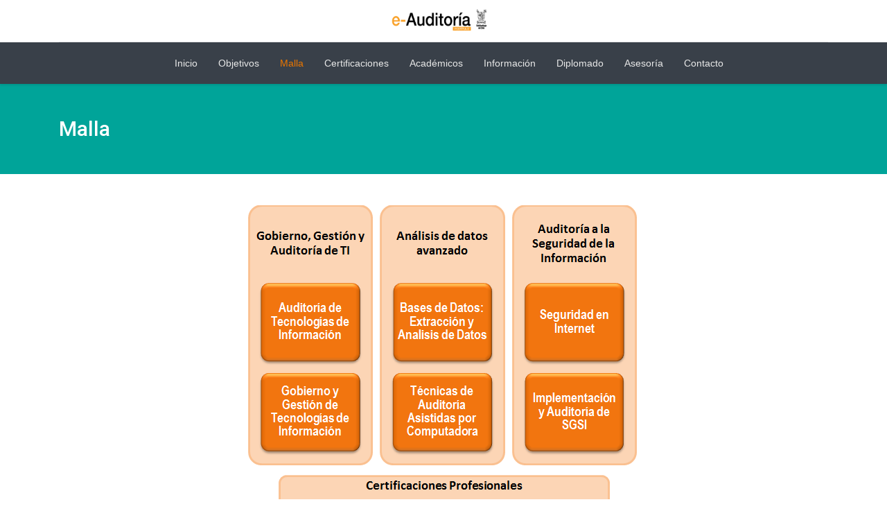

--- FILE ---
content_type: text/html; charset=utf-8
request_url: https://eauditoria.cl/index.php/malla
body_size: 28708
content:

<!doctype html>
<html lang="es-es" dir="ltr">
	<head>
		
		<meta name="viewport" content="width=device-width, initial-scale=1, shrink-to-fit=no">
		<meta charset="utf-8" />
	<base href="https://eauditoria.cl/index.php/malla" />
	<meta name="keywords" content="usach, postítulo, certificaciones, cobit 5.0, iso lead auditor 27001, post-titulo, COBIT, ISO 27001, departamento de contabilidad usach, contabilidad, auditoría" />
	<meta name="author" content="Super User" />
	<meta name="description" content="Postítulo en e-auditoría con certificaciones en COBIT 5.0 Foundation y certificación ISO Lead Auditor 27001 de la Universidad de Santiago." />
	<meta name="generator" content="Helix Ultimate - The Most Popular Joomla! Template Framework." />
	<title>Malla</title>
	<link href="/images/favicon.png" rel="shortcut icon" type="image/vnd.microsoft.icon" />
	<link href="/media/sliders/css/style.min.css?v=8.3.1" rel="stylesheet" />
	<link href="//fonts.googleapis.com/css?family=Roboto:100,100i,200,200i,300,300i,400,400i,500,500i,600,600i,700,700i,800,800i,900,900i&subset=cyrillic&display=swap" rel="stylesheet" media="none" onload="media=&quot;all&quot;" />
	<link href="/templates/shaper_helixultimate/css/bootstrap.min.css" rel="stylesheet" />
	<link href="/plugins/system/helixultimate/assets/css/system-j3.min.css" rel="stylesheet" />
	<link href="/templates/shaper_helixultimate/css/font-awesome.min.css" rel="stylesheet" />
	<link href="/templates/shaper_helixultimate/css/v4-shims.min.css" rel="stylesheet" />
	<link href="/templates/shaper_helixultimate/css/template.css" rel="stylesheet" />
	<link href="/templates/shaper_helixultimate/css/presets/default.css" rel="stylesheet" />
	<style>

 .rl_sliders.accordion > .accordion-group > .accordion-body > .accordion-inner[hidden] {display: block;} 
.sp-page-title {
    padding: 50px 0;
}
.sp-page-title .sp-page-title-heading {
    font-size: 30px;
    line-height: 1;
}h1{font-family: 'Roboto', sans-serif;color: #394049;text-decoration: none;}
h2{font-family: 'Roboto', sans-serif;color: #00ae99;text-decoration: none;}
h3{font-family: 'Roboto', sans-serif;color: #00ae99;text-decoration: none;}
.sp-megamenu-parent > li > a, .sp-megamenu-parent > li > span, .sp-megamenu-parent .sp-dropdown li.sp-menu-item > a{font-family: 'Arial', sans-serif;text-decoration: none;}
.logo-image {height:36px;}.logo-image-phone {height:36px;}@media(max-width: 992px) {.logo-image {height: 36px;}.logo-image-phone {height: 36px;}}@media(max-width: 576px) {.logo-image {height: 36px;}.logo-image-phone {height: 36px;}}.logo-image {height:36px;}.logo-image-phone {height:36px;}@media(max-width: 992px) {.logo-image {height: 36px;}.logo-image-phone {height: 36px;}}@media(max-width: 576px) {.logo-image {height: 36px;}.logo-image-phone {height: 36px;}}.logo-image {height:36px;}.logo-image-phone {height:36px;}@media(max-width: 992px) {.logo-image {height: 36px;}.logo-image-phone {height: 36px;}}@media(max-width: 576px) {.logo-image {height: 36px;}.logo-image-phone {height: 36px;}}#sp-main-body{ padding:30px 0px; }
	</style>
	<script type="application/json" class="joomla-script-options new">{"csrf.token":"a573b865fc44628afaae9c199bd7adee","system.paths":{"root":"","base":""},"rl_sliders":{"use_hash":1,"reload_iframes":0,"init_timeout":0,"urlscroll":0},"data":{"breakpoints":{"tablet":991,"mobile":480},"header":{"stickyOffset":"100"}}}</script>
	<script src="/media/jui/js/jquery.min.js?fb3caae6d27ec80c9a94d0cee83eedf8"></script>
	<script src="/media/jui/js/jquery-noconflict.js?fb3caae6d27ec80c9a94d0cee83eedf8"></script>
	<script src="/media/jui/js/jquery-migrate.min.js?fb3caae6d27ec80c9a94d0cee83eedf8"></script>
	<script src="/media/system/js/core.js?fb3caae6d27ec80c9a94d0cee83eedf8"></script>
	<script src="/media/sliders/js/script.min.js?v=8.3.1"></script>
	<script src="/templates/shaper_helixultimate/js/bootstrap.bundle.min.js"></script>
	<script src="/templates/shaper_helixultimate/js/main.js"></script>
	<script>
template="shaper_helixultimate";
	</script>
	</head>
	<body class="site helix-ultimate hu com_content com-content view-article layout-default task-none itemid-108 es-es ltr sticky-header layout-fluid offcanvas-init offcanvs-position-right">

		
		
		<div class="body-wrapper">
			<div class="body-innerwrapper">
				
	<div class="sticky-header-placeholder"></div>
<div id="sp-header-topbar">
	<div class="container">
		<div class="container-inner">
		<div class="row align-items-center">
					<!-- Contact -->
					<div id="sp-contact" class="col-6 col-xl-5">
																			
											</div>
	
					<!-- Logo -->
					<div id="sp-logo" class="col-12 col-xl-2 d-none d-xl-block">
						<div class="sp-column d-flex align-items-center  justify-content-center">
															
								<div class="logo"><a href="/">
				<img class='logo-image  d-none d-lg-inline-block'
					srcset='https://eauditoria.cl/images/logo.png 1x'
					src='https://eauditoria.cl/images/logo.png'
					height='36px'
					alt='Postítulo en E-Auditoría'
				/>
				<img class="logo-image-phone d-inline-block d-lg-none" src="https://eauditoria.cl/images/logo-white.png" alt="Postítulo en E-Auditoría" /></a></div>													</div>
					</div>

					<!-- Social -->
					<div id="sp-social" class="col-6 col-xl-5">
						<div class="sp-column d-flex justify-content-end">
							<!-- Social icons -->
							<div class="social-wrap d-flex align-items-center">
								
																																</div>

							<!-- Related Modules -->
							<div class="d-none d-lg-flex header-modules align-items-center">
								
															</div>
						</div>
					</div>
				</div>
		</div>
	</div>
</div>

<header id="sp-header" class="lg-header">
	<div class="container">
		<div class="container-inner">
			<!-- Menu -->
			<div class="row">
				<div class="col-lg-3 col-6 d-block d-xl-none">
					<div class="sp-column d-flex justify-content-between align-items-center">
						<div id="sp-logo" class="menu-with-offcanvas">
							
							<div class="logo"><a href="/">
				<img class='logo-image  d-none d-lg-inline-block'
					srcset='https://eauditoria.cl/images/logo.png 1x'
					src='https://eauditoria.cl/images/logo.png'
					height='36px'
					alt='Postítulo en E-Auditoría'
				/>
				<img class="logo-image-phone d-inline-block d-lg-none" src="https://eauditoria.cl/images/logo-white.png" alt="Postítulo en E-Auditoría" /></a></div>						</div>
					</div>
				</div>

				<div class="col-lg-9 col-6 col-xl-12">
					<div class="d-flex justify-content-end justify-content-xl-center align-items-center">
						<!-- if offcanvas position left -->
						
						<nav class="sp-megamenu-wrapper d-flex" role="navigation"><a id="offcanvas-toggler" aria-label="Menu" class="offcanvas-toggler-right d-flex d-lg-none" href="#"><div class="burger-icon" aria-hidden="true"><span></span><span></span><span></span></div></a><ul class="sp-megamenu-parent menu-animation-fade-up d-none d-lg-block"><li class="sp-menu-item"><a   href="/index.php"  >Inicio</a></li><li class="sp-menu-item"><a   href="/index.php/objetivos"  >Objetivos</a></li><li class="sp-menu-item current-item active"><a aria-current="page"  href="/index.php/malla"  >Malla</a></li><li class="sp-menu-item"><a   href="/index.php/certificaciones-profesionales"  >Certificaciones</a></li><li class="sp-menu-item"><a   href="/index.php/academicos"  >Académicos</a></li><li class="sp-menu-item"><a   href="/index.php/informacion"  >Información</a></li><li class="sp-menu-item"><a   href="/index.php/diplomado"  >Diplomado</a></li><li class="sp-menu-item"><a   href="/index.php/asesoria"  >Asesoría</a></li><li class="sp-menu-item"><a   href="/index.php/contacto"  >Contacto</a></li></ul></nav>						<div class="menu-with-offcanvas">
							
						</div>

						<!-- if offcanvas position right -->
													<a id="offcanvas-toggler"  aria-label="Menu" title="Menu"  class="mega ms-3 offcanvas-toggler-secondary offcanvas-toggler-right d-flex align-items-center ps-2" href="#"><div class="burger-icon"><span></span><span></span><span></span></div></a>
								
					</div>	
				</div>
			</div>
		</div>
	</div>
</header>				
<section id="sp-section-1" >

				
	
<div class="row">
	<div id="sp-title" class="col-lg-12 "><div class="sp-column "><div class="sp-page-title"style="background-color: #00a499;"><div class="container"><h2 class="sp-page-title-heading">Malla</h2></div></div></div></div></div>
				
</section>
<section id="sp-main-body" >

										<div class="container">
					<div class="container-inner">
						
	
<div class="row">
	
<main id="sp-component" class="col-lg-12 ">
	<div class="sp-column ">
		<div id="system-message-container" aria-live="polite">
			</div>


		
		<div class="article-details " itemscope itemtype="https://schema.org/Article">
	<meta itemprop="inLanguage" content="es-ES">
	
	
					
	
		
		<div class="article-can-edit d-flex flex-wrap justify-content-between">
				</div>
			
		
			
		
		
	
	<div itemprop="articleBody">
		<p><img style="display: block; margin-left: auto; margin-right: auto;" src="/images/Imagen_Brouchure_Postitulo.png" alt="Imagen Brouchure Postitulo" /></p>
<h3>Contenidos y Estructura</h3>
<p>El detalle de cada uno de los cursos y certificaciones puede ser revisado a continuación.</p>


<!-- START: Sliders -->
<div class="rl_sliders nn_sliders accordion panel-group" id="set-rl_sliders-1" role="presentation"><a id="rl_sliders-scrollto_1" class="anchor rl_sliders-scroll nn_sliders-scroll"></a>
<div class="accordion-group panel rl_sliders-group nn_sliders-group">
<a id="rl_sliders-scrollto_modulo-auditoria-de-tecnologias-de-informacion" class="anchor rl_sliders-scroll nn_sliders-scroll"></a>
<div class="accordion-heading panel-heading" aria-controls="modulo-auditoria-de-tecnologias-de-informacion">
<a href="https://eauditoria.cl/index.php/malla#modulo-auditoria-de-tecnologias-de-informacion" class="accordion-toggle rl_sliders-toggle nn_sliders-toggle collapsed" data-toggle="collapse" id="slider-modulo-auditoria-de-tecnologias-de-informacion" data-id="modulo-auditoria-de-tecnologias-de-informacion" data-parent="#set-rl_sliders-1" aria-expanded="false"><span class="rl_sliders-toggle-inner nn_sliders-toggle-inner"> Módulo: Auditoría de Tecnologías de Información</span></a>
</div>
<div class="accordion-body rl_sliders-body nn_sliders-body collapse"  role="region" aria-labelledby="slider-modulo-auditoria-de-tecnologias-de-informacion" id="modulo-auditoria-de-tecnologias-de-informacion">
<div class="accordion-inner panel-body" hidden="hidden">
<h2 class="rl_sliders-title nn_sliders-title">Módulo: Auditoría de Tecnologías de Información</h2>
<p>El objetivo del módulo es proporcionar al participante los elementos conceptuales y prácticos que permitan el diseño, planificación, programación y ejecución de auditoría a las tecnologías de información basadas en riesgo empleando el modelo de referencia de ISO 19011 y las directrices de las normas ISO 31000 e ISO 27005.</p>
<p>RESUMEN DE SESIONES</p>
<ul>
<li>Introducción a la auditoría de tecnologías de información</li>
<li>El proceso de auditoría basado en ISO 19011</li>
<li>Taller de auditoría 1: Planificación, programación y ejecución de auditoría de TI</li>
<li>Pruebas de auditoría y analisis causa efecto</li>
<li>Proceso de gestión de riesgos</li>
<li>Taller de riesgos: Matriz de riesgos</li>
<li>Gestión de riesgos de Tecnologías de Información</li>
<li>Plan de tratamiento de riesgos y declaración de aplicabilidad de controles</li>
<li>Taller de auditoría 2: Auditorías basadas en riesgos</li>
</ul>
<p> </p>
<p>El curso propone un enfoque inherentemente práctico, en la cual el alumno desarrollará las capacidades en el diseño, planificación, programación y ejecución de auditorías mediantes casos de alta aplicabilidad.</p>
<p> </p>


</div></div></div>
<div class="accordion-group panel rl_sliders-group nn_sliders-group">
<a id="rl_sliders-scrollto_modulo-gobierno-y-gestion-de-tecnologias-de-informacion" class="anchor rl_sliders-scroll nn_sliders-scroll"></a>
<div class="accordion-heading panel-heading" aria-controls="modulo-gobierno-y-gestion-de-tecnologias-de-informacion">
<a href="https://eauditoria.cl/index.php/malla#modulo-gobierno-y-gestion-de-tecnologias-de-informacion" class="accordion-toggle rl_sliders-toggle nn_sliders-toggle collapsed" data-toggle="collapse" id="slider-modulo-gobierno-y-gestion-de-tecnologias-de-informacion" data-id="modulo-gobierno-y-gestion-de-tecnologias-de-informacion" data-parent="#set-rl_sliders-1" aria-expanded="false"><span class="rl_sliders-toggle-inner nn_sliders-toggle-inner"> Módulo: Gobierno y Gestión de Tecnologías de Información</span></a>
</div>
<div class="accordion-body rl_sliders-body nn_sliders-body collapse"  role="region" aria-labelledby="slider-modulo-gobierno-y-gestion-de-tecnologias-de-informacion" id="modulo-gobierno-y-gestion-de-tecnologias-de-informacion">
<div class="accordion-inner panel-body" hidden="hidden">
<h2 class="rl_sliders-title nn_sliders-title">Módulo: Gobierno y Gestión de Tecnologías de Información</h2>
<p>El objetivo del módulo es proporcionar al participante los elementos conceptuales y prácticos requeridos para la implementación de un entorno de control en el ambito del gobierno y la gestión de tecnologías de información, empleando como referencia el modelo COBIT y su integración con ISO 27002 e ITIL.</p>
<p>RESUMEN DE SESIONES</p>
<ul>
<li>El Gobierno de las Tecnologías de Información usando COBIT 5.0</li>
<li>COBIT principios y arquitectura</li>
<li>Catalizadores de COBIT </li>
<li>Implementación de COBIT - Procesos de gobierno y gestión</li>
<li>Integración de COBIT con ISO 27002 e ITIL</li>
<li>Taller práctico de implementación 1: Evaluar, dirigir y monitorear</li>
<li>Taller práctico de implementación 2: Alinear, planificar y organizar</li>
<li>Taller práctico de implementación 3: Construir, adquirir e implementar</li>
<li>Taller práctico de implementación 4: Entregar, servir y proveer soporte</li>
<li>Taller auditoría 1: Caso de Estudio</li>
<li>Preparación para certificación</li>
</ul>
<p>El curso posee con un enfoque práctico, el cual le permitirá comprender los aspectos claves de la implementación y uso de COBIT 5.0 para fines de gobernanza, gestión y auditoría, el cual le permitirá desarrollar el conocimiento requerido para rendir con éxito la certificación COBIT 5.0.</p>
<p> </p>


</div></div></div>
<div class="accordion-group panel rl_sliders-group nn_sliders-group">
<a id="rl_sliders-scrollto_certificacion-profesional-cobit-5-foundation" class="anchor rl_sliders-scroll nn_sliders-scroll"></a>
<div class="accordion-heading panel-heading" aria-controls="certificacion-profesional-cobit-5-foundation">
<a href="https://eauditoria.cl/index.php/malla#certificacion-profesional-cobit-5-foundation" class="accordion-toggle rl_sliders-toggle nn_sliders-toggle collapsed" data-toggle="collapse" id="slider-certificacion-profesional-cobit-5-foundation" data-id="certificacion-profesional-cobit-5-foundation" data-parent="#set-rl_sliders-1" aria-expanded="false"><span class="rl_sliders-toggle-inner nn_sliders-toggle-inner"> Certificación Profesional: COBIT 5 Foundation</span></a>
</div>
<div class="accordion-body rl_sliders-body nn_sliders-body collapse"  role="region" aria-labelledby="slider-certificacion-profesional-cobit-5-foundation" id="certificacion-profesional-cobit-5-foundation">
<div class="accordion-inner panel-body" hidden="hidden">
<h2 class="rl_sliders-title nn_sliders-title">Certificación Profesional: COBIT 5 Foundation</h2>
<p>COBIT 5.0 es uno de los modelos de gobierno de TI y control informático de mayor uso y aceptación en el mundo. Actualmente ofrece diversas formas y niveles de certificar su conocimiento, siendo la certificación COBIT Foundation el punto inicial de estas.</p>
<p>Este curso incluye el examen oficial de certificación de Fundamentos de COBIT 5, a realizarse a través de un certificador internacional avalado como APMG, el cual es uno de los organismos oficiales autorizado para tomar la certificación por ISACA. La modalidad en la cual se rendirá la prueba es mediante un sistema de monitoreo remoto que proporciona la APMG, el cual le permitirá tomar la prueba en la comodidad de su hogar o empresa, según lo estime conveniente.</p>
<p>La prueba consta de 50 preguntas de opción múltiple, de las cuales debe tener un 50% correctas o más para aprobar, para su preparación el postitulo dispondrá de una plataforma de aprendizaje el cual le proporcionará preguntas de ejercicio y simulacros de exámenes, lo cual le permitirá llegar preparado para abordar con éxito la prueba.</p>
<p>La certificación la rendirá una vez cursados los cursos de Auditoría de TI y Gobierno y Gestión de TI.</p>
<p>Para mayor información visite el siguiente link:<br />http://www.isaca.org/Education/COBIT-Education/Pages/COBIT-Exams.aspx</p>


</div></div></div>
<div class="accordion-group panel rl_sliders-group nn_sliders-group">
<a id="rl_sliders-scrollto_modulo-base-de-datos-extraccion-y-analisis-de-datos" class="anchor rl_sliders-scroll nn_sliders-scroll"></a>
<div class="accordion-heading panel-heading" aria-controls="modulo-base-de-datos-extraccion-y-analisis-de-datos">
<a href="https://eauditoria.cl/index.php/malla#modulo-base-de-datos-extraccion-y-analisis-de-datos" class="accordion-toggle rl_sliders-toggle nn_sliders-toggle collapsed" data-toggle="collapse" id="slider-modulo-base-de-datos-extraccion-y-analisis-de-datos" data-id="modulo-base-de-datos-extraccion-y-analisis-de-datos" data-parent="#set-rl_sliders-1" aria-expanded="false"><span class="rl_sliders-toggle-inner nn_sliders-toggle-inner"> Módulo: Base de Datos - Extracción y analisis de datos</span></a>
</div>
<div class="accordion-body rl_sliders-body nn_sliders-body collapse"  role="region" aria-labelledby="slider-modulo-base-de-datos-extraccion-y-analisis-de-datos" id="modulo-base-de-datos-extraccion-y-analisis-de-datos">
<div class="accordion-inner panel-body" hidden="hidden">
<h2 class="rl_sliders-title nn_sliders-title">Módulo: Base de Datos - Extracción y analisis de datos</h2>
<p>El objetivo del módulo es proporcionar al participante los elementos prácticos para el desarrollo de pruebas de auditoría usando información en sistemas de base de datos relacionales y analizarlos utilizando software desarrollado para este fin.</p>
<p>RESUMEN DE SESIONES</p>
<ul>
<li>Introducción a las base de datos</li>
<li>Modelo entidad relación</li>
<li>Reglas de integridad</li>
<li>Introducción al SQL</li>
<li>Operadores SQL</li>
<li>Funciones SQL</li>
<li>Funciones agregadas SQL</li>
<li>Clausula JOIN en SQL</li>
<li>Clausula LEFT JOIN y RIGHT JOIN en SQL</li>
<li>Conectividad de herramientas</li>
<li>Casos de Estudio</li>
</ul>
<p>El curso en complemento con los cursos de riesgos y auditoría le permitirá desarrollar planes y programas de auditoría de alto nivel, estableciendo las pruebas necesarias para la obtención de evidencia usando SQL como herramienta de verificación.</p>


</div></div></div>
<div class="accordion-group panel rl_sliders-group nn_sliders-group">
<a id="rl_sliders-scrollto_modulo-tecnicas-de-auditoria-asistida-por-computadora" class="anchor rl_sliders-scroll nn_sliders-scroll"></a>
<div class="accordion-heading panel-heading" aria-controls="modulo-tecnicas-de-auditoria-asistida-por-computadora">
<a href="https://eauditoria.cl/index.php/malla#modulo-tecnicas-de-auditoria-asistida-por-computadora" class="accordion-toggle rl_sliders-toggle nn_sliders-toggle collapsed" data-toggle="collapse" id="slider-modulo-tecnicas-de-auditoria-asistida-por-computadora" data-id="modulo-tecnicas-de-auditoria-asistida-por-computadora" data-parent="#set-rl_sliders-1" aria-expanded="false"><span class="rl_sliders-toggle-inner nn_sliders-toggle-inner"> Módulo: Técnicas de auditoría asistida por computadora</span></a>
</div>
<div class="accordion-body rl_sliders-body nn_sliders-body collapse"  role="region" aria-labelledby="slider-modulo-tecnicas-de-auditoria-asistida-por-computadora" id="modulo-tecnicas-de-auditoria-asistida-por-computadora">
<div class="accordion-inner panel-body" hidden="hidden">
<h2 class="rl_sliders-title nn_sliders-title">Módulo: Técnicas de auditoría asistida por computadora</h2>
<p>El objetivo del módulo es proporcionar al participante las competencias en el desarrollo de pruebas y procedimientos de auditorías haciendo uso de diversas herramientas y técnicas computacionales para la extracción y análisis de datos, de manera de proporcionar al alumno la capacidad de comparar y evaluar diversos mecanismos para poder resolver similares problemas.</p>
<p>RESUMEN DE SESIONES</p>
<ul>
<li>Enfoque metodológico de CAATs</li>
<li>Herramientas de Business Intelligence (QlikView)</li>
<li>Uso de Herramientas de Auditoría (ACL/IDEA)</li>
<li>Introducción a la Minería de Datos y el proceso KDD (Rapid Miner)</li>
<li>Métodos Estadísticos de Minería de Datos</li>
<li>Métodos de Clasificación y Segmentación</li>
<li>Casos de Estudios
<ul>
<li>Proceso de Facturación</li>
<li>Sistemas de Gestión de Créditos</li>
<li>Control de Accesos</li>
<li>Predictor de fraude</li>
<li>Clasificación de clientes</li>
</ul>
</li>
<li>El curso le proporcionará las competencias necesarias para el desarrollo de pruebas y procedimientos de auditorías haciendo uso de diversas herramientas y técnicas computacionales para la obtención de evidencia de auditoría.</li>
</ul>


</div></div></div>
<div class="accordion-group panel rl_sliders-group nn_sliders-group">
<a id="rl_sliders-scrollto_modulo-seguridad-en-internet" class="anchor rl_sliders-scroll nn_sliders-scroll"></a>
<div class="accordion-heading panel-heading" aria-controls="modulo-seguridad-en-internet">
<a href="https://eauditoria.cl/index.php/malla#modulo-seguridad-en-internet" class="accordion-toggle rl_sliders-toggle nn_sliders-toggle collapsed" data-toggle="collapse" id="slider-modulo-seguridad-en-internet" data-id="modulo-seguridad-en-internet" data-parent="#set-rl_sliders-1" aria-expanded="false"><span class="rl_sliders-toggle-inner nn_sliders-toggle-inner"> Módulo: Seguridad en Internet</span></a>
</div>
<div class="accordion-body rl_sliders-body nn_sliders-body collapse"  role="region" aria-labelledby="slider-modulo-seguridad-en-internet" id="modulo-seguridad-en-internet">
<div class="accordion-inner panel-body" hidden="hidden">
<h2 class="rl_sliders-title nn_sliders-title">Módulo: Seguridad en Internet</h2>
<p>El módulo posibilitará al alumno desarrollar competencias en diversos contextos de Ciberseguridad y Seguridad de la Información los que serán identificados primeramente desde una perspectiva conceptual, para posteriormente desarrollar su aplicación práctica, permitiendo al alumnos realizar diversas prueba de auditoría tales como: análisis de vulnerabilidades, test de penetración, evaluación de redes, análisis de contraseñas, entre otros.</p>
<p>RESUMEN DE SESIONES</p>
<ul>
<li>Modelos de Ciberseguridad y Seguridad de la Información
<ul>
<li>OWASP, ENISA, NIST e ISO 27002</li>
</ul>
</li>
<li>Gestión de Accesos e Identidades</li>
<li>Cifrado y Firma Electrónica</li>
<li>Seguridad en Base de Datos I</li>
<li>Seguridad en Base de Datos II</li>
<li>Seguridad en el software</li>
<li>Conceptos generales de redes</li>
<li>Conceptos generales de centros de datos</li>
<li>Análisis de vulnerabilidades</li>
<li>Test de penetración</li>
<li>Pruebas integradas de evaluación</li>
</ul>
<p>El curso le proporcionará las habilidades para desarrollar pruebas de seguridad en diversos contextos, realizando el vínculos con controles provistos por COBIT 5.0 e ISO 27002 de manera de complementar el desarrollo de estas habilidades con el marco normativo asociado, facilitando de esta forma el desarrollo de planes y programas de auditoría.</p>


</div></div></div>
<div class="accordion-group panel rl_sliders-group nn_sliders-group">
<a id="rl_sliders-scrollto_modulo-implementacion-y-auditoria-de-sgsi" class="anchor rl_sliders-scroll nn_sliders-scroll"></a>
<div class="accordion-heading panel-heading" aria-controls="modulo-implementacion-y-auditoria-de-sgsi">
<a href="https://eauditoria.cl/index.php/malla#modulo-implementacion-y-auditoria-de-sgsi" class="accordion-toggle rl_sliders-toggle nn_sliders-toggle collapsed" data-toggle="collapse" id="slider-modulo-implementacion-y-auditoria-de-sgsi" data-id="modulo-implementacion-y-auditoria-de-sgsi" data-parent="#set-rl_sliders-1" aria-expanded="false"><span class="rl_sliders-toggle-inner nn_sliders-toggle-inner"> Módulo: Implementación y Auditoría de SGSI</span></a>
</div>
<div class="accordion-body rl_sliders-body nn_sliders-body collapse"  role="region" aria-labelledby="slider-modulo-implementacion-y-auditoria-de-sgsi" id="modulo-implementacion-y-auditoria-de-sgsi">
<div class="accordion-inner panel-body" hidden="hidden">
<h2 class="rl_sliders-title nn_sliders-title">Módulo: Implementación y Auditoría de SGSI</h2>
<p>El objetivo del módulo es proporcionar al participante las habilidades necesarias para el establecimiento, implementación y auditoría de un Sistema de Gestión de la Seguridad de la Información (SGSI) basado en los requisitos establecidos en ISO 27001.</p>
<p>RESUMEN DE SESIONES</p>
<ul>
<li>Introducción a la gestión de la seguridad</li>
<li>Definición del modelo de seguridad de la información</li>
<li>Políticas y procedimientos de seguridad</li>
<li>Gestión del cambio</li>
<li>Gestión de Incidencias</li>
<li>Continuidad del Negocio</li>
<li>Introducción a la Auditoría al SGSI</li>
<li>El proceso de Auditoría del SGSI</li>
<li>Taller de Auditoría: RRHH</li>
<li>Taller de Auditoría: Gestión de Incidentes y Continuidad del Negocio</li>
<li>Taller de Auditoría: Auditoría al SGSI</li>
<li>Taller de Auditoría: Taller de certificación al SGSI</li>
<li>El curso le proporcionará las habilidades necesarias para la implementación y la auditoría de un sistema de gestión de seguridad de la información (SGSI), caracterizándose por un enfoque práctico donde la enseñanza aprendizaje se desarrollará en base al aprender haciendo.</li>
</ul>
</div></div></div></div><!-- END: Sliders --> 	</div>

	
	
	
			
		
	

	
				</div>

			</div>
</main>
</div>
											</div>
				</div>
						
</section>
<footer id="sp-footer" >

						<div class="container">
				<div class="container-inner">
			
	
<div class="row">
	<div id="sp-footer1" class="col-lg-12 "><div class="sp-column "><span class="sp-copyright">Av. L. Bernardo O'Higgins 3363 Estación Central. Santiago. Chile<br/>
Copyright © 2025 Postítulo en E-Auditoría | FAE - U de Santiago</span></div></div></div>
							</div>
			</div>
			
</footer>			</div>
		</div>

		<!-- Off Canvas Menu -->
		<div class="offcanvas-overlay"></div>
		<!-- Rendering the offcanvas style -->
		<!-- If canvas style selected then render the style -->
		<!-- otherwise (for old templates) attach the offcanvas module position -->
					<div class="offcanvas-menu">
	<div class="d-flex align-items-center p-3 pt-4">
		<a href="#" class="close-offcanvas" aria-label="Close Off-canvas">
			<div class="burger-icon">
				<span></span>
				<span></span>
				<span></span>
			</div>
		</a>
	</div>
	<div class="offcanvas-inner">
		<div class="d-flex header-modules mb-3">
			
					</div>
		
					<div class="sp-module "><div class="sp-module-content"><ul class="menu nav-pills">
<li class="item-101 default"><a href="/index.php" >Inicio</a></li><li class="item-107"><a href="/index.php/objetivos" >Objetivos</a></li><li class="item-108 current active"><a href="/index.php/malla" >Malla</a></li><li class="item-109"><a href="/index.php/certificaciones-profesionales" >Certificaciones</a></li><li class="item-110"><a href="/index.php/academicos" >Académicos</a></li><li class="item-111"><a href="/index.php/informacion" >Información</a></li><li class="item-113"><a href="/index.php/diplomado" >Diplomado</a></li><li class="item-114"><a href="/index.php/asesoria" >Asesoría</a></li><li class="item-112"><a href="/index.php/contacto" >Contacto</a></li></ul>
</div></div>		
		
		
		
					
				
		<!-- custom module position -->
		
	</div>
</div>				

		
		

		<!-- Go to top -->
					<a href="#" class="sp-scroll-up" aria-label="Scroll Up"><span class="fas fa-angle-up" aria-hidden="true"></span></a>
					</body>
</html>

--- FILE ---
content_type: text/css
request_url: https://eauditoria.cl/templates/shaper_helixultimate/css/presets/default.css
body_size: 3897
content:
body,.sp-preloader{background-color:#ffffff;color:#252525}.sp-preloader>div{background:#ea7600}.sp-preloader>div:after{background:#ffffff}#sp-top-bar{background:#333333;color:#aaaaaa}#sp-top-bar a{color:#aaaaaa}#sp-header{background:#394049}#sp-menu ul.social-icons a:hover,#sp-menu ul.social-icons a:focus{color:#ea7600}a{color:#ea7600}a:hover,a:focus,a:active{color:#f09d38}.tags>li{display:inline-block}.tags>li a{background:rgba(234, 118, 0, 0.1);color:#ea7600}.tags>li a:hover{background:#f09d38}.article-social-share .social-share-icon ul li a{color:#252525}.article-social-share .social-share-icon ul li a:hover,.article-social-share .social-share-icon ul li a:focus{background:#ea7600}.pager>li a{border:1px solid #ededed;color:#252525}.sp-reading-progress-bar{background-color:#ea7600}.sp-megamenu-parent>li>a{color:#e8e8e8}.sp-megamenu-parent>li:hover>a{color:#ffffff}.sp-megamenu-parent>li.active>a,.sp-megamenu-parent>li.active:hover>a{color:#ea7600}.sp-megamenu-parent .sp-dropdown .sp-dropdown-inner{background:#ffffff}.sp-megamenu-parent .sp-dropdown li.sp-menu-item>a{color:#252525}.sp-megamenu-parent .sp-dropdown li.sp-menu-item>a:hover{color:#ea7600}.sp-megamenu-parent .sp-dropdown li.sp-menu-item.active>a{color:#ea7600}.sp-megamenu-parent .sp-mega-group>li>a{color:#252525}#offcanvas-toggler>.fa{color:#e8e8e8}#offcanvas-toggler>.fa:hover,#offcanvas-toggler>.fa:focus,#offcanvas-toggler>.fa:active{color:#ffffff}#offcanvas-toggler>.fas{color:#e8e8e8}#offcanvas-toggler>.fas:hover,#offcanvas-toggler>.fas:focus,#offcanvas-toggler>.fas:active{color:#ffffff}#offcanvas-toggler>.far{color:#e8e8e8}#offcanvas-toggler>.far:hover,#offcanvas-toggler>.far:focus,#offcanvas-toggler>.far:active{color:#ffffff}.offcanvas-menu{background-color:#ffffff;color:#252525}.offcanvas-menu .offcanvas-inner a{color:#252525}.offcanvas-menu .offcanvas-inner a:hover,.offcanvas-menu .offcanvas-inner a:focus,.offcanvas-menu .offcanvas-inner a:active{color:#ea7600}.offcanvas-menu .offcanvas-inner ul.menu>li a,.offcanvas-menu .offcanvas-inner ul.menu>li span{color:#252525}.offcanvas-menu .offcanvas-inner ul.menu>li a:hover,.offcanvas-menu .offcanvas-inner ul.menu>li a:focus,.offcanvas-menu .offcanvas-inner ul.menu>li span:hover,.offcanvas-menu .offcanvas-inner ul.menu>li span:focus{color:#ea7600}.offcanvas-menu .offcanvas-inner ul.menu>li.menu-parent>a>.menu-toggler,.offcanvas-menu .offcanvas-inner ul.menu>li.menu-parent>.menu-separator>.menu-toggler{color:rgba(37, 37, 37, 0.5)}.offcanvas-menu .offcanvas-inner ul.menu>li.menu-parent .menu-toggler{color:rgba(37, 37, 37, 0.5)}.offcanvas-menu .offcanvas-inner ul.menu>li li a{color:rgba(37, 37, 37, 0.8)}.btn-primary,.sppb-btn-primary{border-color:#ea7600;background-color:#ea7600}.btn-primary:hover,.sppb-btn-primary:hover{border-color:#f09d38;background-color:#f09d38}ul.social-icons>li a:hover{color:#ea7600}.sp-page-title{background:#ea7600}.layout-boxed .body-innerwrapper{background:#ffffff}.sp-module ul>li>a{color:#252525}.sp-module ul>li>a:hover{color:#ea7600}.sp-module .latestnews>div>a{color:#252525}.sp-module .latestnews>div>a:hover{color:#ea7600}.sp-module .tagscloud .tag-name:hover{background:#ea7600}.search .btn-toolbar button{background:#ea7600}#sp-footer,#sp-bottom{background:#171717;color:#ffffff}#sp-footer a,#sp-bottom a{color:#a2a2a2}#sp-footer a:hover,#sp-footer a:active,#sp-footer a:focus,#sp-bottom a:hover,#sp-bottom a:active,#sp-bottom a:focus{color:#ffffff}#sp-bottom .sp-module-content .latestnews>li>a>span{color:#ffffff}.sp-comingsoon body{background-color:#ea7600}.pagination>li>a,.pagination>li>span{color:#252525}.pagination>li>a:hover,.pagination>li>a:focus,.pagination>li>span:hover,.pagination>li>span:focus{color:#252525}.pagination>.active>a,.pagination>.active>span{border-color:#ea7600;background-color:#ea7600}.pagination>.active>a:hover,.pagination>.active>a:focus,.pagination>.active>span:hover,.pagination>.active>span:focus{border-color:#ea7600;background-color:#ea7600}.error-code,.coming-soon-number{color:#ea7600}